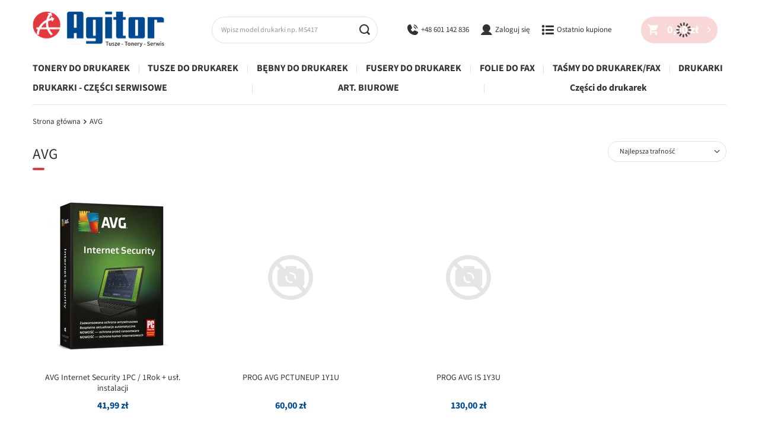

--- FILE ---
content_type: text/html; charset=utf-8
request_url: https://agitor.pl/pol_m_KOMPUTERY-WYPRZEDAZ-_AVG-252.html
body_size: 10859
content:
<!DOCTYPE html>
<html lang="pl" class="--vat --gross " ><head><link rel="preload" as="image" fetchpriority="high" media="(max-width: 420px)" href="/hpeciai/ede6bdd5dd00c5db0301e4ba08db248a/pol_is_AVG-Internet-Security-1PC-1Rok-usl-instalacji-3055jpg"><link rel="preload" as="image" fetchpriority="high" media="(min-width: 420.1px)" href="/hpeciai/ff8c8f32ed3e61d7c22735b20e362cc9/pol_il_AVG-Internet-Security-1PC-1Rok-usl-instalacji-3055jpg"><link rel="preload" as="image" fetchpriority="high" media="(max-width: 420px)" href="/pol_is-default-2.png"><link rel="preload" as="image" fetchpriority="high" media="(min-width: 420.1px)" href="/pol_il-default-2.png"><meta name="viewport" content="user-scalable=no, initial-scale = 1.0, maximum-scale = 1.0, width=device-width, viewport-fit=cover"><meta http-equiv="Content-Type" content="text/html; charset=utf-8"><meta http-equiv="X-UA-Compatible" content="IE=edge"><title>AVG AGITOR Tonery, Tusze, Drukarki, Serwis</title><meta name="keywords" content="tonery, tusze, drukarki, serwis, komputery, hp, canon, epson, lexmark, brother, kyocera, oki, poleasingowe, polisingowe"><meta name="description" content="AVG |  AGITOR Produkcja Tonerów i Tusze, Sprzedaż Drukarek, Serwis"><link rel="icon" href="/gfx/pol/favicon.ico"><meta name="theme-color" content="#004990"><meta name="msapplication-navbutton-color" content="#004990"><meta name="apple-mobile-web-app-status-bar-style" content="#004990"><link rel="preload stylesheet" as="style" href="/gfx/pol/style.css.gzip?r=1703255643"><link rel="stylesheet" type="text/css" href="/gfx/pol/search_style.css.gzip?r=1703255643"><script>var app_shop={urls:{prefix:'data="/gfx/'.replace('data="', '')+'pol/',graphql:'/graphql/v1/'},vars:{priceType:'gross',priceTypeVat:true,productDeliveryTimeAndAvailabilityWithBasket:false,geoipCountryCode:'US',fairShopLogo: { enabled: false, image: '/gfx/standards/safe_light.svg'},currency:{id:'PLN',symbol:'zł',country:'pl',format:'###,##0.00',beforeValue:false,space:true,decimalSeparator:',',groupingSeparator:' '},language:{id:'pol',symbol:'pl',name:'Polski'},},txt:{priceTypeText:' brutto',},fn:{},fnrun:{},files:[],graphql:{}};const getCookieByName=(name)=>{const value=`; ${document.cookie}`;const parts = value.split(`; ${name}=`);if(parts.length === 2) return parts.pop().split(';').shift();return false;};if(getCookieByName('freeeshipping_clicked')){document.documentElement.classList.remove('--freeShipping');}if(getCookieByName('rabateCode_clicked')){document.documentElement.classList.remove('--rabateCode');}function hideClosedBars(){const closedBarsArray=JSON.parse(localStorage.getItem('closedBars'))||[];if(closedBarsArray.length){const styleElement=document.createElement('style');styleElement.textContent=`${closedBarsArray.map((el)=>`#${el}`).join(',')}{display:none !important;}`;document.head.appendChild(styleElement);}}hideClosedBars();</script><meta name="robots" content="index,follow"><meta name="rating" content="general"><meta name="Author" content="AGITOR.PL na bazie IdoSell (www.idosell.com/shop).">
<!-- Begin LoginOptions html -->

<style>
#client_new_social .service_item[data-name="service_Apple"]:before, 
#cookie_login_social_more .service_item[data-name="service_Apple"]:before,
.oscop_contact .oscop_login__service[data-service="Apple"]:before {
    display: block;
    height: 2.6rem;
    content: url('/gfx/standards/apple.svg?r=1743165583');
}
.oscop_contact .oscop_login__service[data-service="Apple"]:before {
    height: auto;
    transform: scale(0.8);
}
#client_new_social .service_item[data-name="service_Apple"]:has(img.service_icon):before,
#cookie_login_social_more .service_item[data-name="service_Apple"]:has(img.service_icon):before,
.oscop_contact .oscop_login__service[data-service="Apple"]:has(img.service_icon):before {
    display: none;
}
</style>

<!-- End LoginOptions html -->

<!-- Open Graph -->
<meta property="og:type" content="website"><meta property="og:url" content="https://agitor.pl/pol_m_KOMPUTERY-WYPRZEDAZ-_AVG-252.html
"><meta property="og:title" content="AVG AGITOR Tonery, Tusze, Drukarki, Serwis"><meta property="og:description" content="AVG |  AGITOR Produkcja Tonerów i Tusze, Sprzedaż Drukarek, Serwis"><meta property="og:site_name" content="AGITOR.PL"><meta property="og:locale" content="pl_PL"><link rel="manifest" href="https://agitor.pl/data/include/pwa/2/manifest.json?t=3"><meta name="apple-mobile-web-app-capable" content="yes"><meta name="apple-mobile-web-app-status-bar-style" content="black"><meta name="apple-mobile-web-app-title" content="agitor.pl"><link rel="apple-touch-icon" href="/data/include/pwa/2/icon-128.png"><link rel="apple-touch-startup-image" href="/data/include/pwa/2/logo-512.png" /><meta name="msapplication-TileImage" content="/data/include/pwa/2/icon-144.png"><meta name="msapplication-TileColor" content="#2F3BA2"><meta name="msapplication-starturl" content="/"><script type="application/javascript">var _adblock = true;</script><script async src="/data/include/advertising.js"></script><script type="application/javascript">var statusPWA = {
                online: {
                    txt: "Połączono z internetem",
                    bg: "#5fa341"
                },
                offline: {
                    txt: "Brak połączenia z internetem",
                    bg: "#eb5467"
                }
            }</script><script async type="application/javascript" src="/ajax/js/pwa_online_bar.js?v=1&r=6"></script><script type="application/javascript" src="/ajax/js/webpush_subscription.js?v=1&r=4"></script><script type="application/javascript">WebPushHandler.publicKey = 'BFre5Zrus1FjmNKsDHv6gejkAh530mXMsmsw+/dMNw5AoMxtBd2vXzmI6hv1YkBInqeHaMkimL1ZkyUwOOWZsFQ=';WebPushHandler.version = '1';WebPushHandler.setPermissionValue();</script>
<!-- End Open Graph -->

<link rel="canonical" href="https://agitor.pl/pol_m_KOMPUTERY-WYPRZEDAZ-_AVG-252.html" />


<!-- Begin additional html or js -->


<!--9|2|2-->
<meta name="google-site-verification" content="ThSQOoOsTl0nRTP8zB2DcWRZPaMIUwgXKUr5gd-eo2M" />
<!--10|2|3| modified: 2024-11-26 13:07:47-->
<meta name="google-site-verification" content="9XgWpQW2mQzsLiNpJdFCexztKbZ2VYYrwRRxbJrJHzA" />

<!-- End additional html or js -->
<script>(function(w,d,s,i,dl){w._ceneo = w._ceneo || function () {
w._ceneo.e = w._ceneo.e || []; w._ceneo.e.push(arguments); };
w._ceneo.e = w._ceneo.e || [];dl=dl===undefined?"dataLayer":dl;
const f = d.getElementsByTagName(s)[0], j = d.createElement(s); j.defer = true;
j.src = "https://ssl.ceneo.pl/ct/v5/script.js?accountGuid=" + i + "&t=" +
Date.now() + (dl ? "&dl=" + dl : ""); f.parentNode.insertBefore(j, f);
})(window, document, "script", "eaa164e9-7d64-457e-86d8-8e682d2e9be3");</script>
</head><body><div id="container" class="search_page container max-width-1200"><header class=" commercial_banner"><script class="ajaxLoad">app_shop.vars.vat_registered="true";app_shop.vars.currency_format="###,##0.00";app_shop.vars.currency_before_value=false;app_shop.vars.currency_space=true;app_shop.vars.symbol="zł";app_shop.vars.id="PLN";app_shop.vars.baseurl="http://agitor.pl/";app_shop.vars.sslurl="https://agitor.pl/";app_shop.vars.curr_url="%2Fpol_m_KOMPUTERY-WYPRZEDAZ-_AVG-252.html";var currency_decimal_separator=',';var currency_grouping_separator=' ';app_shop.vars.blacklist_extension=["exe","com","swf","js","php"];app_shop.vars.blacklist_mime=["application/javascript","application/octet-stream","message/http","text/javascript","application/x-deb","application/x-javascript","application/x-shockwave-flash","application/x-msdownload"];app_shop.urls.contact="/contact-pol.html";</script><div id="viewType" style="display:none"></div><div id="logo" class="d-flex align-items-center"><a href="http://agitor.pl" target="_self"><img src="/data/gfx/mask/pol/logo_2_big.svg" alt="Agitor" width="222" height="63"></a></div><form action="https://agitor.pl/search.php" method="get" id="menu_search" class="menu_search"><a href="#showSearchForm" class="menu_search__mobile"></a><div class="menu_search__block"><div class="menu_search__item --input"><input class="menu_search__input" type="text" name="text" autocomplete="off" placeholder="Wpisz model drukarki np. MS417"><button class="menu_search__submit" type="submit"></button></div><div class="menu_search__item --results search_result"></div></div></form><div id="menu_settings" class="align-items-center justify-content-center justify-content-lg-end"><div id="menu_additional"><a class="contact_phone" href="tel:+48601142836">+48 601 142 836</a><a class="account_link" href="https://agitor.pl/login.php">Zaloguj się</a><div class="shopping_list_top d-none" data-empty="true"><a href="https://agitor.pl/pl/shoppinglist/" class="wishlist_link slt_link --empty">Listy zakupowe</a><div class="slt_lists"><ul class="slt_lists__nav"><li class="slt_lists__nav_item" data-list_skeleton="true" data-list_id="true" data-shared="true"><a class="slt_lists__nav_link" data-list_href="true"><span class="slt_lists__nav_name" data-list_name="true"></span><span class="slt_lists__count" data-list_count="true">0</span></a></li><li class="slt_lists__nav_item --empty"><a class="slt_lists__nav_link --empty" href="https://agitor.pl/pl/shoppinglist/"><span class="slt_lists__nav_name" data-list_name="true">Lista zakupowa</span><span class="slt_lists__count" data-list_count="true">0</span></a></li></ul></div></div><div class="products_bought_top"><a class="products_bought_link" href="https://agitor.pl/products-bought.php"><i class="icon-login_cart"></i>
                        Ostatnio kupione
                    </a></div></div></div><div class="shopping_list_top_mobile d-none" data-empty="true"><a href="https://agitor.pl/pl/shoppinglist/" class="sltm_link --empty"></a></div><div class="products_bought_top_mobile d-md-none"><a class="products_bought_link" href="https://agitor.pl/products-bought.php"><i class="icon-login_cart"></i></a></div><div id="menu_basket" class="topBasket --skeleton"><a class="topBasket__sub" href="/basketedit.php"><span class="badge badge-info"></span><strong class="topBasket__price">0,00 zł</strong></a><div class="topBasket__details --products" style="display: none;"><div class="topBasket__block --labels"><label class="topBasket__item --name">Produkt</label><label class="topBasket__item --sum">Ilość</label><label class="topBasket__item --prices">Cena</label></div><div class="topBasket__block --products"></div></div><div class="topBasket__details --shipping" style="display: none;"><span class="topBasket__name">Koszt dostawy od</span><span id="shipppingCost"></span></div><script>
						app_shop.vars.cache_html = true;
					</script></div><nav id="menu_categories" class="wide"><button type="button" class="navbar-toggler"><i class="icon-reorder"></i></button><div class="navbar-collapse" id="menu_navbar"><ul class="navbar-nav mx-md-n2"><li class="nav-item"><a  href="/pol_m_TONERY-DO-DRUKAREK-202.html" target="_self" title="TONERY DO DRUKAREK" class="nav-link" >TONERY DO DRUKAREK</a><ul class="navbar-subnav"><li class="nav-item empty"><a  href="/pol_m_TONERY-DO-DRUKAREK_XEROX-203.html" target="_self" title="XEROX" class="nav-link" >XEROX</a></li><li class="nav-item empty"><a  href="/pol_m_TONERY-DO-DRUKAREK_OKI-204.html" target="_self" title="OKI" class="nav-link" >OKI</a></li><li class="nav-item empty"><a  href="/pol_m_TONERY-DO-DRUKAREK_KONICA-MINOLTA-207.html" target="_self" title="KONICA-MINOLTA" class="nav-link" >KONICA-MINOLTA</a></li><li class="nav-item empty"><a  href="/pol_m_TONERY-DO-DRUKAREK_LEXMARK-208.html" target="_self" title="LEXMARK" class="nav-link" >LEXMARK</a></li><li class="nav-item empty"><a  href="/pol_m_TONERY-DO-DRUKAREK_GESTETNER-209.html" target="_self" title="GESTETNER" class="nav-link" >GESTETNER</a></li><li class="nav-item empty"><a  href="/pol_m_TONERY-DO-DRUKAREK_RICOH-212.html" target="_self" title="RICOH" class="nav-link" >RICOH</a></li><li class="nav-item empty"><a  href="/pol_m_TONERY-DO-DRUKAREK_LANIER-213.html" target="_self" title="LANIER" class="nav-link" >LANIER</a></li><li class="nav-item empty"><a  href="/pol_m_TONERY-DO-DRUKAREK_NASHUATEC-214.html" target="_self" title="NASHUATEC" class="nav-link" >NASHUATEC</a></li><li class="nav-item empty"><a  href="/pol_m_TONERY-DO-DRUKAREK_SAMSUNG-215.html" target="_self" title="SAMSUNG" class="nav-link" >SAMSUNG</a></li><li class="nav-item empty"><a  href="/pol_m_TONERY-DO-DRUKAREK_HP-216.html" target="_self" title="HP" class="nav-link" >HP</a></li><li class="nav-item empty"><a  href="/pol_m_TONERY-DO-DRUKAREK_DELL-217.html" target="_self" title="DELL" class="nav-link" >DELL</a></li><li class="nav-item empty"><a  href="/pol_m_TONERY-DO-DRUKAREK_TOSHIBA-219.html" target="_self" title="TOSHIBA" class="nav-link" >TOSHIBA</a></li><li class="nav-item empty"><a  href="/pol_m_TONERY-DO-DRUKAREK_KYOCERA-220.html" target="_self" title="KYOCERA" class="nav-link" >KYOCERA</a></li><li class="nav-item empty"><a  href="/pol_m_TONERY-DO-DRUKAREK_TRIUMPH-ADLER-222.html" target="_self" title="TRIUMPH ADLER" class="nav-link" >TRIUMPH ADLER</a></li><li class="nav-item empty"><a  href="/pol_m_TONERY-DO-DRUKAREK_UTAX-223.html" target="_self" title="UTAX" class="nav-link" >UTAX</a></li><li class="nav-item empty"><a  href="/pol_m_TONERY-DO-DRUKAREK_SHARP-227.html" target="_self" title="SHARP" class="nav-link" >SHARP</a></li><li class="nav-item empty"><a  href="/pol_m_TONERY-DO-DRUKAREK_OLIVETTI-235.html" target="_self" title="OLIVETTI" class="nav-link" >OLIVETTI</a></li><li class="nav-item empty"><a  href="/pol_m_TONERY-DO-DRUKAREK_EPSON-237.html" target="_self" title="EPSON" class="nav-link" >EPSON</a></li><li class="nav-item empty"><a  href="/pol_m_TONERY-DO-DRUKAREK_CANON-238.html" target="_self" title="CANON" class="nav-link" >CANON</a></li><li class="nav-item empty"><a  href="/pol_m_TONERY-DO-DRUKAREK_PANASONIC-240.html" target="_self" title="PANASONIC" class="nav-link" >PANASONIC</a></li><li class="nav-item empty"><a  href="/pol_m_TONERY-DO-DRUKAREK_BROTHER-248.html" target="_self" title="BROTHER" class="nav-link" >BROTHER</a></li></ul></li><li class="separator d-none d-md-block"><li class="nav-item"><a  href="/pol_m_TUSZE-DO-DRUKAREK-205.html" target="_self" title="TUSZE DO DRUKAREK" class="nav-link" >TUSZE DO DRUKAREK</a><ul class="navbar-subnav"><li class="nav-item empty"><a  href="/pol_m_TUSZE-DO-DRUKAREK_LEXMARK-206.html" target="_self" title="LEXMARK" class="nav-link" >LEXMARK</a></li><li class="nav-item empty"><a  href="/pol_m_TUSZE-DO-DRUKAREK_HP-218.html" target="_self" title="HP" class="nav-link" >HP</a></li><li class="nav-item empty"><a  href="/pol_m_TUSZE-DO-DRUKAREK_CANON-226.html" target="_self" title="CANON" class="nav-link" >CANON</a></li><li class="nav-item empty"><a  href="/pol_m_TUSZE-DO-DRUKAREK_BROTHER-236.html" target="_self" title="BROTHER" class="nav-link" >BROTHER</a></li><li class="nav-item empty"><a  href="/pol_m_TUSZE-DO-DRUKAREK_EPSON-247.html" target="_self" title="EPSON" class="nav-link" >EPSON</a></li></ul></li><li class="separator d-none d-md-block"><li class="nav-item"><a  href="/pol_m_BEBNY-DO-DRUKAREK-210.html" target="_self" title="BĘBNY DO DRUKAREK" class="nav-link" >BĘBNY DO DRUKAREK</a><ul class="navbar-subnav"><li class="nav-item empty"><a  href="/pol_m_BEBNY-DO-DRUKAREK_XEROX-211.html" target="_self" title="XEROX" class="nav-link" >XEROX</a></li><li class="nav-item empty"><a  href="/pol_m_BEBNY-DO-DRUKAREK_RICOH-221.html" target="_self" title="RICOH" class="nav-link" >RICOH</a></li><li class="nav-item empty"><a  href="/pol_m_BEBNY-DO-DRUKAREK_OKI-224.html" target="_self" title="OKI" class="nav-link" >OKI</a></li><li class="nav-item empty"><a  href="/pol_m_BEBNY-DO-DRUKAREK_LEXMARK-225.html" target="_self" title="LEXMARK" class="nav-link" >LEXMARK</a></li><li class="nav-item empty"><a  href="/pol_m_BEBNY-DO-DRUKAREK_KONICA-MINOLTA-228.html" target="_self" title="KONICA MINOLTA" class="nav-link" >KONICA MINOLTA</a></li><li class="nav-item empty"><a  href="/pol_m_BEBNY-DO-DRUKAREK_HP-229.html" target="_self" title="HP" class="nav-link" >HP</a></li><li class="nav-item empty"><a  href="/pol_m_BEBNY-DO-DRUKAREK_DELL-230.html" target="_self" title="DELL" class="nav-link" >DELL</a></li><li class="nav-item empty"><a  href="/pol_m_BEBNY-DO-DRUKAREK_SAMSUNG-231.html" target="_self" title="SAMSUNG" class="nav-link" >SAMSUNG</a></li><li class="nav-item empty"><a  href="/pol_m_BEBNY-DO-DRUKAREK_BROTHER-232.html" target="_self" title="BROTHER" class="nav-link" >BROTHER</a></li><li class="nav-item empty"><a  href="/pol_m_BEBNY-DO-DRUKAREK_PANASONIC-233.html" target="_self" title="PANASONIC" class="nav-link" >PANASONIC</a></li><li class="nav-item empty"><a  href="/pol_m_BEBNY-DO-DRUKAREK_EPSON-234.html" target="_self" title="EPSON" class="nav-link" >EPSON</a></li><li class="nav-item empty"><a  href="/pol_m_BEBNY-DO-DRUKAREK_KYOCERA-239.html" target="_self" title="KYOCERA" class="nav-link" >KYOCERA</a></li></ul></li><li class="separator d-none d-md-block"><li class="nav-item"><a  href="/pol_m_FUSERY-DO-DRUKAREK-241.html" target="_self" title="FUSERY DO DRUKAREK" class="nav-link" >FUSERY DO DRUKAREK</a><ul class="navbar-subnav"><li class="nav-item empty"><a  href="/pol_m_FUSERY-DO-DRUKAREK_HP-242.html" target="_self" title="HP" class="nav-link" >HP</a></li><li class="nav-item empty"><a  href="/pol_m_FUSERY-DO-DRUKAREK_LEXMARK-491.html" target="_self" title="LEXMARK" class="nav-link" >LEXMARK</a></li></ul></li><li class="separator d-none d-md-block"><li class="nav-item"><a  href="/pol_m_FOLIE-DO-FAX-243.html" target="_self" title="FOLIE DO FAX" class="nav-link" >FOLIE DO FAX</a></li><li class="separator d-none d-md-block"><li class="nav-item"><a  href="/pol_m_TASMY-DO-DRUKAREK-FAX-244.html" target="_self" title="TAŚMY DO DRUKAREK/FAX" class="nav-link" >TAŚMY DO DRUKAREK/FAX</a><ul class="navbar-subnav"><li class="nav-item empty"><a  href="/pol_m_TASMY-DO-DRUKAREK-FAX_PANASONIC-245.html" target="_self" title="PANASONIC" class="nav-link" >PANASONIC</a></li><li class="nav-item empty"><a  href="/pol_m_TASMY-DO-DRUKAREK-FAX_EPSON-246.html" target="_self" title="EPSON" class="nav-link" >EPSON</a></li><li class="nav-item empty"><a  href="/pol_m_TASMY-DO-DRUKAREK-FAX_OKI-265.html" target="_self" title="OKI" class="nav-link" >OKI</a></li></ul></li><li class="separator d-none d-md-block"><li class="nav-item"><a  href="/pol_m_DRUKARKI-256.html" target="_self" title="DRUKARKI" class="nav-link" >DRUKARKI</a><ul class="navbar-subnav"><li class="nav-item"><a  href="/pol_m_DRUKARKI_URZADZENIA-WIELOFUNKCYJNE-257.html" target="_self" title="URZĄDZENIA WIELOFUNKCYJNE" class="nav-link" >URZĄDZENIA WIELOFUNKCYJNE</a><ul class="navbar-subsubnav"><li class="nav-item"><a  href="/pol_m_DRUKARKI_URZADZENIA-WIELOFUNKCYJNE_LASEROWE-MONO-258.html" target="_self" title="LASEROWE -  MONO" class="nav-link" >LASEROWE -  MONO</a></li><li class="nav-item"><a  href="/pol_m_DRUKARKI_URZADZENIA-WIELOFUNKCYJNE_LASEROWE-KOLOR-261.html" target="_self" title="LASEROWE - KOLOR" class="nav-link" >LASEROWE - KOLOR</a></li></ul></li><li class="nav-item"><a  href="/pol_m_DRUKARKI_DRUKARKI-259.html" target="_self" title="DRUKARKI" class="nav-link" >DRUKARKI</a><ul class="navbar-subsubnav"><li class="nav-item"><a  href="/pol_m_DRUKARKI_DRUKARKI_LASEROWE-MONO-260.html" target="_self" title="LASEROWE -  MONO" class="nav-link" >LASEROWE -  MONO</a></li><li class="nav-item"><a  href="/pol_m_DRUKARKI_DRUKARKI_LASEROWE-KOLOR-262.html" target="_self" title="LASEROWE - KOLOR" class="nav-link" >LASEROWE - KOLOR</a></li></ul></li></ul></li><li class="separator d-none d-md-block"><li class="nav-item"><a  href="/pol_m_DRUKARKI-CZESCI-SERWISOWE-464.html" target="_self" title="DRUKARKI - CZĘŚCI SERWISOWE" class="nav-link" >DRUKARKI - CZĘŚCI SERWISOWE</a><ul class="navbar-subnav"><li class="nav-item empty"><a  href="/pol_m_DRUKARKI-CZESCI-SERWISOWE_HP-465.html" target="_self" title="HP" class="nav-link" >HP</a></li></ul></li><li class="separator d-none d-md-block"><li class="nav-item"><a  href="/pol_m_ART-BIUROWE-268.html" target="_self" title="ART. BIUROWE" class="nav-link" >ART. BIUROWE</a></li><li class="separator d-none d-md-block"><li class="nav-item"><a  href="/pol_m_Czesci-do-drukarek-452.html" target="_self" title="Części do drukarek" class="nav-link" >Części do drukarek</a><ul class="navbar-subnav"><li class="nav-item empty"><a  href="/pol_m_Czesci-do-drukarek_HP-453.html" target="_self" title="HP" class="nav-link" >HP</a></li></ul></li><li class="separator d-none d-md-block"></ul></div></nav><div id="breadcrumbs" class="breadcrumbs"><div class="back_button"><button id="back_button"><i class="icon-angle-left"></i> Wstecz</button></div><div class="list_wrapper"><ol><li class="bc-main"><span><a href="/">Strona główna</a></span></li><li class="bc-item-1 bc-active"><span>AVG</span></li></ol></div></div><div class="order_process_security show_tip" title="Stosujemy system IdoSell dający klientom kontrolę nad zamówieniem i procesem realizacji zamówienia. Dbamy też o Twoje prawa."><h5 class="order_process_security__label">
					Bezpieczne zakupy
				</h5><div class="order_process_security__img"><img src="/gfx/standards/safe_light.svg?r=1703255596" alt="Idosell security badge"></div></div></header><div id="layout" class="row clearfix"><aside class="col-3"><section class="shopping_list_menu"><div class="shopping_list_menu__block --lists slm_lists" data-empty="true"><span class="slm_lists__label">Listy zakupowe</span><ul class="slm_lists__nav"><li class="slm_lists__nav_item" data-list_skeleton="true" data-list_id="true" data-shared="true"><a class="slm_lists__nav_link" data-list_href="true"><span class="slm_lists__nav_name" data-list_name="true"></span><span class="slm_lists__count" data-list_count="true">0</span></a></li><li class="slm_lists__nav_header"><span class="slm_lists__label">Listy zakupowe</span></li><li class="slm_lists__nav_item --empty"><a class="slm_lists__nav_link --empty" href="https://agitor.pl/pl/shoppinglist/"><span class="slm_lists__nav_name" data-list_name="true">Lista zakupowa</span><span class="slm_lists__count" data-list_count="true">0</span></a></li></ul><a href="#manage" class="slm_lists__manage d-none align-items-center d-md-flex">Zarządzaj listami</a></div><div class="shopping_list_menu__block --bought slm_bought"><a class="slm_bought__link d-flex" href="https://agitor.pl/products-bought.php">
				Lista dotychczas zamówionych produktów
			</a></div><div class="shopping_list_menu__block --info slm_info"><strong class="slm_info__label d-block mb-3">Jak działa lista zakupowa?</strong><ul class="slm_info__list"><li class="slm_info__list_item d-flex mb-3">
					Po zalogowaniu możesz umieścić i przechowywać na liście zakupowej dowolną liczbę produktów nieskończenie długo.
				</li><li class="slm_info__list_item d-flex mb-3">
					Dodanie produktu do listy zakupowej nie oznacza automatycznie jego rezerwacji.
				</li><li class="slm_info__list_item d-flex mb-3">
					Dla niezalogowanych klientów lista zakupowa przechowywana jest do momentu wygaśnięcia sesji (około 24h).
				</li></ul></div></section><div id="mobileCategories" class="mobileCategories"><div class="mobileCategories__item --menu"><a class="mobileCategories__link --active" href="#" data-ids="#menu_search,.shopping_list_menu,#menu_search,#menu_navbar,#menu_navbar3, #menu_blog">
                            Menu
                        </a></div><div class="mobileCategories__item --account"><a class="mobileCategories__link" href="#" data-ids="#menu_contact,#login_menu_block">
                            Konto
                        </a></div></div><div class="setMobileGrid" data-item="#menu_navbar"></div><div class="setMobileGrid" data-item="#menu_navbar3" data-ismenu1="true"></div><div class="setMobileGrid" data-item="#menu_blog"></div><div class="login_menu_block d-lg-none" id="login_menu_block"><a class="sign_in_link" href="/login.php" title=""><i class="icon-user"></i><span>Zaloguj się</span></a><a class="registration_link" href="/client-new.php?register" title=""><i class="icon-lock"></i><span>Zarejestruj się</span></a><a class="order_status_link" href="/order-open.php" title=""><i class="icon-globe"></i><span>Sprawdź status zamówienia</span></a></div><div class="setMobileGrid" data-item="#menu_contact"></div><div class="setMobileGrid" data-item="#menu_settings"></div><div class="setMobileGrid" data-item="#Filters"></div></aside><div id="content" class="col-12"><section class="search_name"><h1 class="search_name__label headline"><span class="headline__name">AVG</span></h1><span class="search_name__total">( ilość produktów: <span class="search_name__total_value">3</span> )</span></section><div id="paging_setting_top" class="s_paging"><form class="s_paging__item --sort" action="/settings.php"><select class="s_paging__select --order --small-md" id="select_top_sort" name="sort_order"><option value="relevance-d" class="option_relevance-d">Najlepsza trafność</option><option value="name-a" class="option_name-a">Sortuj po nazwie rosnąco</option><option value="name-d" class="option_name-d">Sortuj po nazwie malejąco</option><option value="price-a" class="option_price-a">Sortuj po cenie rosnąco</option><option value="price-d" class="option_price-d">Sortuj po cenie malejąco</option><option value="date-a" class="option_date-a">Sortuj po dacie rosnąco</option><option value="date-d" class="option_date-d">Sortuj po dacie malejąco</option></select></form></div><div id="menu_compare_product" class="compare pt-2 mb-2 pt-sm-3 pb-sm-3 mb-sm-3" style="display: none;"><div class="compare__label d-none d-sm-block">Dodane do porównania</div><div class="compare__sub"></div><div class="compare__buttons"><a class="compare__button btn --solid --secondary" href="https://agitor.pl/product-compare.php" title="Porównaj wszystkie produkty" target="_blank"><span>Porównaj produkty </span><span class="d-sm-none">(0)</span></a><a class="compare__button --remove btn d-none d-sm-block" href="https://agitor.pl/settings.php?comparers=remove&amp;product=###" title="Usuń wszystkie produkty">
                        Usuń produkty
                    </a></div><script>
                        var cache_html = true;
                    </script></div><section id="search" class="search products d-flex flex-wrap mb-2 mb-sm-3"><div class="product col-6 col-sm-4 col-md-3 pt-3 pb-md-3 mb-3 mb-sm-0" data-product_id="3055" data-product_page="0" data-product_first="true"><a class="product__icon d-flex justify-content-center align-items-center" data-product-id="3055" href="https://agitor.pl/product-pol-3055-AVG-Internet-Security-1PC-1Rok-usl-instalacji.html" title="AVG Internet Security 1PC / 1Rok + usł. instalacji"><picture><source media="(max-width: 420px)" srcset="/hpeciai/ede6bdd5dd00c5db0301e4ba08db248a/pol_is_AVG-Internet-Security-1PC-1Rok-usl-instalacji-3055jpg"></source><img alt="AVG Internet Security 1PC / 1Rok + usł. instalacji" src="/hpeciai/ff8c8f32ed3e61d7c22735b20e362cc9/pol_il_AVG-Internet-Security-1PC-1Rok-usl-instalacji-3055jpg"></picture></a><h3><a class="product__name" href="https://agitor.pl/product-pol-3055-AVG-Internet-Security-1PC-1Rok-usl-instalacji.html" title="AVG Internet Security 1PC / 1Rok + usł. instalacji">AVG Internet Security 1PC / 1Rok + usł. instalacji</a></h3><div class="product__prices --omnibus-new"><strong class="price">41,99 zł<span class="price_vat"> brutto</span><span class="price_sellby"><span class="price_sellby__sep">/</span><span class="price_sellby__sellby" data-sellby="1">1</span><span class="price_sellby__unit">szt.</span></span></strong></div><div class="product__compare --has-child"><a class="product__compare_item --add btn" rel="nofollow" href="https://agitor.pl/settings.php?comparers=add&amp;product=3055" title="Kliknij, aby dodać produkt do porównania">+ Dodaj do porównania</a></div></div><div class="product col-6 col-sm-4 col-md-3 pt-3 pb-md-3 mb-3 mb-sm-0" data-product_id="2945" data-product_page="0"><a class="product__icon d-flex justify-content-center align-items-center" data-product-id="2945" href="https://agitor.pl/product-pol-2945-PROG-AVG-PCTUNEUP-1Y1U.html" title="PROG AVG PCTUNEUP 1Y1U"><picture><source media="(max-width: 420px)" srcset="/pol_is-default-2.png"></source><img alt="PROG AVG PCTUNEUP 1Y1U" src="/pol_il-default-2.png"></picture></a><h3><a class="product__name" href="https://agitor.pl/product-pol-2945-PROG-AVG-PCTUNEUP-1Y1U.html" title="PROG AVG PCTUNEUP 1Y1U">PROG AVG PCTUNEUP 1Y1U</a></h3><div class="product__prices --omnibus-new"><strong class="price">60,00 zł<span class="price_vat"> brutto</span><span class="price_sellby"><span class="price_sellby__sep">/</span><span class="price_sellby__sellby" data-sellby="1">1</span><span class="price_sellby__unit">szt.</span></span></strong></div><div class="product__compare --has-child"><a class="product__compare_item --add btn" rel="nofollow" href="https://agitor.pl/settings.php?comparers=add&amp;product=2945" title="Kliknij, aby dodać produkt do porównania">+ Dodaj do porównania</a></div></div><div class="product col-6 col-sm-4 col-md-3 pt-3 pb-md-3 mb-3 mb-sm-0" data-product_id="2944" data-product_page="0"><a class="product__icon d-flex justify-content-center align-items-center" data-product-id="2944" href="https://agitor.pl/product-pol-2944-PROG-AVG-IS-1Y3U.html" title="PROG AVG IS 1Y3U"><picture><source media="(max-width: 420px)" srcset="/pol_is-default-2.png"></source><img alt="PROG AVG IS 1Y3U" src="/pol_il-default-2.png" loading="lazy"></picture></a><h3><a class="product__name" href="https://agitor.pl/product-pol-2944-PROG-AVG-IS-1Y3U.html" title="PROG AVG IS 1Y3U">PROG AVG IS 1Y3U</a></h3><div class="product__prices --omnibus-new"><strong class="price">130,00 zł<span class="price_vat"> brutto</span><span class="price_sellby"><span class="price_sellby__sep">/</span><span class="price_sellby__sellby" data-sellby="1">1</span><span class="price_sellby__unit">szt.</span></span></strong></div><div class="product__compare --has-child"><a class="product__compare_item --add btn" rel="nofollow" href="https://agitor.pl/settings.php?comparers=add&amp;product=2944" title="Kliknij, aby dodać produkt do porównania">+ Dodaj do porównania</a></div></div></section><div id="paging_setting_bottom" class="s_paging"><form class="s_paging__item --sort d-none" action="/settings.php"><select class="s_paging__select --order --small-md" id="select_bottom_sort" name="sort_order"><option value="name-a" class="option_name-a">Sortuj po nazwie rosnąco</option><option value="name-d" class="option_name-d">Sortuj po nazwie malejąco</option><option value="price-a" class="option_price-a">Sortuj po cenie rosnąco</option><option value="price-d" class="option_price-d">Sortuj po cenie malejąco</option><option value="date-a" class="option_date-a">Sortuj po dacie rosnąco</option><option value="date-d" class="option_date-d">Sortuj po dacie malejąco</option></select></form></div><script>
               var  _additional_ajax = true;
            </script></div></div></div><footer class="max-width-1200"><div id="footer_links" class="row container four_elements"><ul id="menu_orders" class="footer_links col-md-4 col-sm-6 col-12 orders_bg --open"><li><a id="menu_orders_header" class=" footer_links_label" href="https://agitor.pl/client-orders.php" title="">
					Zamówienia
				</a><ul class="footer_links_sub"><li id="order_status" class="menu_orders_item"><i class="icon-battery"></i><a href="https://agitor.pl/order-open.php">
							Status zamówienia
						</a></li><li id="order_status2" class="menu_orders_item"><i class="icon-truck"></i><a href="https://agitor.pl/order-open.php">
							Śledzenie przesyłki
						</a></li><li id="order_rma" class="menu_orders_item"><i class="icon-sad-face"></i><a href="https://agitor.pl/rma-open.php">
							Chcę zareklamować produkt
						</a></li><li id="order_returns" class="menu_orders_item"><i class="icon-refresh-dollar"></i><a href="https://agitor.pl/returns-open.php">
							Chcę zwrócić produkt
						</a></li><li id="order_exchange" class="menu_orders_item"><i class="icon-return-box"></i><a href="/client-orders.php?display=returns&amp;exchange=true">
							Chcę wymienić towar
						</a></li><li id="order_contact" class="menu_orders_item"><i class="icon-phone"></i><a href="/contact-pol.html">
								Kontakt
							</a></li></ul></li></ul><ul id="menu_account" class="footer_links col-md-4 col-sm-6 col-12"><li><a id="menu_account_header" class=" footer_links_label" href="https://agitor.pl/login.php" title="">
					Konto
				</a><ul class="footer_links_sub"><li id="account_register_retail" class="menu_orders_item"><i class="icon-register-card"></i><a href="https://agitor.pl/client-new.php?register">
										Zarejestruj się
									</a></li><li id="account_basket" class="menu_orders_item"><i class="icon-basket"></i><a href="https://agitor.pl/basketedit.php">
							Koszyk
						</a></li><li id="account_observed" class="menu_orders_item"><i class="icon-star-empty"></i><a href="https://agitor.pl/pl/shoppinglist/">
							Listy zakupowe
						</a></li><li id="account_boughts" class="menu_orders_item"><i class="icon-menu-lines"></i><a href="https://agitor.pl/products-bought.php">
							Lista zakupionych produktów
						</a></li><li id="account_history" class="menu_orders_item"><i class="icon-clock"></i><a href="https://agitor.pl/client-orders.php">
							Historia transakcji
						</a></li><li id="account_rebates" class="menu_orders_item"><i class="icon-scissors-cut"></i><a href="https://agitor.pl/client-rebate.php">
							Moje rabaty
						</a></li><li id="account_newsletter" class="menu_orders_item"><i class="icon-envelope-empty"></i><a href="https://agitor.pl/newsletter.php">
							Newsletter
						</a></li></ul></li></ul><ul id="menu_regulations" class="footer_links col-md-4 col-sm-6 col-12"><li><span class="footer_links_label">Regulaminy</span><ul class="footer_links_sub"><li><a href="/Informacje-o-sklepie-cterms-pol-19.html">
									Informacje o sklepie
								</a></li><li><a href="/pol-delivery.html">
									Wysyłka
								</a></li><li><a href="/pol-payments.html">
									Sposoby płatności i prowizje
								</a></li><li><a href="/pol-terms.html">
									Regulamin
								</a></li><li><a href="/pol-privacy-and-cookie-notice.html">
									Polityka prywatności
								</a></li><li><a href="/pol-returns-and_replacements.html">
									Odstąpienie od umowy
								</a></li><li><button id="manageCookies" class="manage_cookies" type="button">Zarządzaj plikami cookie</button></li></ul></li></ul></div><div class="footer_settings container d-md-flex justify-content-md-between align-items-md-center mb-md-4"><div id="price_info" class="footer_settings__price_info price_info mb-4 d-md-flex align-items-md-center mb-md-0"><div class="price_info__wrapper"><span class="price_info__text --type">
										W sklepie prezentujemy ceny brutto (z VAT).
									</span></div></div><div class="footer_settings__idosell idosell mb-4 d-md-flex align-items-md-center mb-md-0 " id="idosell_logo"><a class="idosell__logo --link" target="_blank" href="https://www.idosell.com/pl/?utm_source=clientShopSite&amp;utm_medium=Label&amp;utm_campaign=PoweredByBadgeLink" title="Sklep internetowy IdoSell"><img class="idosell__img mx-auto d-block b-lazy" src="/gfx/standards/loader.gif?r=1703255596" data-src="/ajax/poweredby_IdoSell_Shop_white.svg?v=1" alt="Sklep internetowy IdoSell"></a></div></div><div id="menu_contact" class="container d-md-flex align-items-md-center justify-content-md-between"><section id="menu_banners2"><div class="menu_button_wrapper"><div class="social_media">
    <a href="/" class="social_media__item --facebook" title="Facebook"></a>
    <a href="/" class="social_media__item --instagram" title="Instagram"></a>
</div></div></section><ul><li class="contact_type_header"><a href="https://agitor.pl/contact-pol.html" title="">
					Kontakt
				</a></li><li class="contact_type_phone"><a href="tel:+48601142836">+48 601 142 836</a></li><li class="contact_type_mail"><a href="mailto:agitor@agitor.pl">agitor@agitor.pl</a></li><li class="contact_type_adress"><span class="shopshortname">AGITOR.PL<span>, </span></span><span class="adress_street">ul. Aleja Pierwsza 2/6<span>, </span></span><span class="adress_zipcode">62-200<span class="n55931_city"> Osiniec</span></span></li></ul></div><script>
		const instalmentData = {
			
			currency: 'zł',
			
			
					basketCost: 0,
				
					basketCostNet: 0,
				
			
			basketCount: parseInt(0, 10),
			
			
					price: 0,
					priceNet: 0,
				
		}
	</script><script type="application/ld+json">
		{
		"@context": "http://schema.org",
		"@type": "Organization",
		"url": "https://agitor.pl/",
		"logo": "https://agitor.pl/data/gfx/mask/pol/logo_2_big.svg"
		}
		</script><script type="application/ld+json">
		{
			"@context": "http://schema.org",
			"@type": "BreadcrumbList",
			"itemListElement": [
			{
			"@type": "ListItem",
			"position": 1,
			"item": "https://agitor.pl/pol_m_KOMPUTERY-WYPRZEDAZ-_AVG-252.html",
			"name": "AVG"
			}
		]
		}
	</script><script type="application/ld+json">
		{
		"@context": "http://schema.org",
		"@type": "WebSite",
		
		"url": "https://agitor.pl/",
		"potentialAction": {
		"@type": "SearchAction",
		"target": "https://agitor.pl/search.php?text={search_term_string}",
		"query-input": "required name=search_term_string"
		}
		}
	</script><script>
                app_shop.vars.request_uri = "%2Fpol_m_KOMPUTERY-WYPRZEDAZ-_AVG-252.html"
                app_shop.vars.additional_ajax = '/search.php'
            </script></footer><script src="/gfx/pol/shop.js.gzip?r=1703255643"></script><script src="/gfx/pol/search_shop.js.gzip?r=1703255643"></script><script src="/gfx/pol/envelope.js.gzip?r=1703255642"></script><script src="/gfx/pol/menu_search_hotspot1_bis.js.gzip?r=1703255642"></script><script src="/gfx/pol/menu_suggested_shop_for_language.js.gzip?r=1703255642"></script><script src="/gfx/pol/menu_compare.js.gzip?r=1703255642"></script><script src="/gfx/pol/search_filters.js.gzip?r=1703255642"></script><script src="/gfx/pol/search.js.gzip?r=1703255642"></script><script src="/gfx/pol/search_promo_products.js.gzip?r=1703255642"></script><script>
            window.Core = {};
            window.Core.basketChanged = function(newContent) {};</script><script>var inpostPayProperties={"isBinded":null}</script>
<!-- Begin additional html or js -->


<!--SYSTEM - COOKIES CONSENT|2|-->
<script src="/ajax/getCookieConsent.php" id="cookies_script_handler"></script><script> function prepareCookiesConfiguration() {
  const execCookie = () => {
    if (typeof newIaiCookie !== "undefined") {
      newIaiCookie?.init?.(true);
    }
  };

  if (document.querySelector("#cookies_script_handler")) {
    execCookie();
    return;
  }
  
  const scriptURL = "/ajax/getCookieConsent.php";
  if (!scriptURL) return;
  
  const scriptElement = document.createElement("script");
  scriptElement.setAttribute("id", "cookies_script_handler");
  scriptElement.onload = () => {
    execCookie();
  };
  scriptElement.src = scriptURL;
  
  document.head.appendChild(scriptElement);
}
 </script><script id="iaiscript_1" data-requirements="eyJtYXJrZXRpbmciOlsibWV0YWZhY2Vib29rIl19">
window.iaiscript_1 = `<!-- Facebook Pixel Code -->
            <${'script'} >
            !function(f,b,e,v,n,t,s){if(f.fbq)return;n=f.fbq=function(){n.callMethod?
            n.callMethod.apply(n,arguments):n.queue.push(arguments)};if(!f._fbq)f._fbq=n;
            n.push=n;n.loaded=!0;n.version='2.0';n.agent='plidosell';n.queue=[];t=b.createElement(e);t.async=!0;
            t.src=v;s=b.getElementsByTagName(e)[0];s.parentNode.insertBefore(t,s)}(window,
            document,'script','//connect.facebook.net/en_US/fbevents.js');
            // Insert Your Facebook Pixel ID below. 
            fbq('init', '823184009745864');
            fbq('track', 'PageView');
            </${'script'}>
            <!-- Insert Your Facebook Pixel ID below. --> 
            <noscript><img height='1' width='1' style='display:none'
            src='https://www.facebook.com/tr?id=823184009745864&amp;ev=PageView&amp;noscript=1'
            /></noscript>
            <${'script'} ></${'script'}>
            <!-- End Facebook Pixel Code -->`;
</script>

<!-- End additional html or js -->
<script id="iaiscript_2" data-requirements="eyJhbmFseXRpY3MiOlsiZ29vZ2xlYW5hbHl0aWNzIl19">
window.iaiscript_2 = ``;
</script><style>.grecaptcha-badge{position:static!important;transform:translateX(186px);transition:transform 0.3s!important;}.grecaptcha-badge:hover{transform:translateX(0);}</style><script>async function prepareRecaptcha(){var captchableElems=[];captchableElems.push(...document.getElementsByName("mailing_email"));captchableElems.push(...document.getElementsByName("client_login"));captchableElems.push(...document.getElementsByName("from"));if(!captchableElems.length)return;window.iaiRecaptchaToken=window.iaiRecaptchaToken||await getRecaptchaToken("contact");captchableElems.forEach((el)=>{if(el.dataset.recaptchaApplied)return;el.dataset.recaptchaApplied=true;const recaptchaTokenElement=document.createElement("input");recaptchaTokenElement.name="iai-recaptcha-token";recaptchaTokenElement.value=window.iaiRecaptchaToken;recaptchaTokenElement.type="hidden";if(el.name==="opinionId"){el.after(recaptchaTokenElement);return;}
el.closest("form")?.append(recaptchaTokenElement);});}
document.addEventListener("focus",(e)=>{const{target}=e;if(!target.closest)return;if(!target.closest("input[name=mailing_email],input[name=client_login], input[name=client_password], input[name=client_firstname], input[name=client_lastname], input[name=client_email], input[name=terms_agree],input[name=from]"))return;prepareRecaptcha();},true);let recaptchaApplied=false;document.querySelectorAll(".rate_opinion").forEach((el)=>{el.addEventListener("mouseover",()=>{if(!recaptchaApplied){prepareRecaptcha();recaptchaApplied=true;}});});function getRecaptchaToken(event){if(window.iaiRecaptchaToken)return window.iaiRecaptchaToken;if(window.iaiRecaptchaTokenPromise)return window.iaiRecaptchaTokenPromise;const captchaScript=document.createElement('script');captchaScript.src="https://www.google.com/recaptcha/api.js?render=explicit";document.head.appendChild(captchaScript);window.iaiRecaptchaTokenPromise=new Promise((resolve,reject)=>{captchaScript.onload=function(){grecaptcha.ready(async()=>{if(!document.getElementById("googleRecaptchaBadge")){const googleRecaptchaBadge=document.createElement("div");googleRecaptchaBadge.id="googleRecaptchaBadge";googleRecaptchaBadge.setAttribute("style","position: relative; overflow: hidden; float: right; padding: 5px 0px 5px 5px; z-index: 2; margin-top: -75px; clear: both;");document.body.appendChild(googleRecaptchaBadge);}
let clientId=grecaptcha.render('googleRecaptchaBadge',{'sitekey':'6LfY2KIUAAAAAHkCraLngqQvNxpJ31dsVuFsapft','badge':'bottomright','size':'invisible'});const response=await grecaptcha.execute(clientId,{action:event});window.iaiRecaptchaToken=response;setInterval(function(){resetCaptcha(clientId,event)},2*61*1000);resolve(response);})}});return window.iaiRecaptchaTokenPromise;}
function resetCaptcha(clientId,event){grecaptcha.ready(function(){grecaptcha.execute(clientId,{action:event}).then(function(token){window.iaiRecaptchaToken=token;let tokenDivs=document.getElementsByName("iai-recaptcha-token");tokenDivs.forEach((el)=>{el.value=token;});});});}</script><script>app_shop.runApp();</script><img src="https://client4784.idosell.com/checkup.php?c=3ea7e4b12c100ac09546cd3793b7aee9" style="display:none" alt="pixel"></body></html>


--- FILE ---
content_type: text/css
request_url: https://agitor.pl/gfx/pol/search_style.css.gzip?r=1703255643
body_size: 2877
content:
#filter_list{margin-bottom:1rem;clear:both}@media(min-width:757px){#filter_list{margin-bottom:1.5rem}}@media(min-width:979px){#filter_list{max-width:50%;float:left}}#filter_list .filter_list_content{white-space:nowrap;overflow:auto;scrollbar-color:#004990 transparent;scrollbar-width:thin;border-radius:25px;border-radius:0}#filter_list .filter_list_content::-webkit-scrollbar-track{background-color:#f1f1f1;margin-top:25px;margin-bottom:25px;border-radius:25px;-webkit-border-radius:25px}
#filter_list .filter_list_content::-webkit-scrollbar{width:6px;background-color:transparent;height:6px}#filter_list .filter_list_content::-webkit-scrollbar-thumb{background-color:#004990;border-radius:25px;-webkit-border-radius:25px}#filter_list .filter_list_content>a.btn{width:auto}#filter_list .filter_list_content>a.btn:last-child{margin-right:0 !important}#filter_list .menu_messages_warning{margin:1rem 0 0}@media(min-width:757px){#filter_list .menu_messages_warning{margin:1.5rem 0 0}}.filters{padding-right:env(safe-area-inset-right)}
.filters .f-group{display:flex}.filters__block{position:relative}.filters__price.has-error label{border-color:#e35c5c}.filters__toggler{display:block;margin-bottom:1.5rem}@media(min-width:979px){.filters__toggler{margin-bottom:0}}.filters__toggler:not(.--not-expandable) .btn.--icon-right:before{content:'\f106';right:0}@media(min-width:979px){.filters__toggler:not(.--not-expandable) .btn.--icon-right:before{content:'\f107'}}.filters__toggler:not(.--not-expandable).--not-expanded .btn.--icon-right:before{content:'\f107'}
@media(min-width:979px){.filters__toggler:not(.--not-expandable).--not-expanded .btn.--icon-right:before{content:'\f106'}}.filters__toggler .btn{text-align:left;padding:1rem 0;user-select:none;border-left:0;border-right:0;text-decoration:none !important}.filters__toggler .btn span{font-size:1.3rem}@media(min-width:979px){.filters__toggler .btn span{font-size:1.2rem}}@media(min-width:979px){.filters__expand.right{right:-11px;left:auto}}@media(min-width:979px){.filters__expand{display:none;position:absolute;border:1px solid #e1e1e1;background:#fff;top:calc(100% - 5px);z-index:101;width:250px;border-radius:15px;left:-11px;padding:1.2rem 1rem}
}.filters__content.--group{position:relative}@media(min-width:979px){.filters__content.--group .filters__toggler .btn{padding-left:1.5rem;padding-top:1.2rem;padding-bottom:1.2rem}}.filters__content.--group .filters__toggler .btn span{font-size:1.3rem}.filters__content.--group .filters__toggler .btn:before{content:'\f107'}@media(min-width:979px){.filters__content.--group .filters__toggler .btn:before{display:none}}.filters__content.--group .filters__toggler.--active .btn:before{content:'\f106'}
@media(min-width:979px){.filters__content.--group .filters__toggler.--active+.filters__expand-group{display:block}.filters__content.--group .filters__toggler.--active .btn:before{content:'\f105';right:1rem;display:block}}.filters__content.--group>.filters__item{margin-bottom:0 !important}.filters__content.--group>.filters__item:last-child .filters__toggler .btn{border-color:transparent}.filters__content.--group .filters__expand-group{display:none;padding-bottom:1rem}@media(min-width:979px){.filters__content.--group .filters__expand-group{position:absolute;left:80%;top:15px;padding:1.5rem 1rem;background:#fff;border:1px solid #e1e1e1;min-height:calc(100% + 2px);width:200px;border-radius:15px;z-index:101}
}.filters__content.--search .f-control{padding:.6rem 4rem .6rem 1.5rem}.filters__content.--search .btn{font-size:1.8rem;padding:1.3rem;position:absolute;width:auto;right:0;top:0;padding:.5rem;width:40px;height:40px;border:0}.filters__content.--gfx .f-control+.f-label{padding-left:0 !important;padding-right:0;border:1px solid #e1e1e1;max-width:none}.filters__content.--gfx .f-control+.f-label:before{display:none;top:2px;left:2px}.filters__content.--gfx .f-control+.f-label:after{top:4px !important;left:7px !important}
.filters__content.--gfx .f-control:checked+.f-label:before{display:block}.filters__content.--gfx .--quantity{display:none}.filters__content.--gfx .--name{margin-right:0}.filters__content.--gfx .--name .--img{vertical-align:bottom;max-width:50px;max-height:50px}.filters__content.--gfx .filters__item{margin-bottom:.5rem;margin-right:.5rem}.filters__content.--gfx+.filters__options>.--submit{margin-top:1rem}.filters__content.--gfx+.filters__options>.--submit:before{top:calc(50% + .5rem)}.filters__content.--gfx-name .f-label:before{top:50% !important;transform:translateY(-50%)}
.filters__content.--gfx-name .f-label:after{top:50% !important}.filters__content.--gfx-name .f-label,.filters__content.--gfx-name .--name{display:flex;align-items:center}.filters__content.--gfx-name .--name span:not(:only-child){margin-left:.5rem}.filters__content.--gfx-name .--img{max-width:50px;max-height:50px}.filters__content.--gfx-name .filters__item{margin-bottom:1rem}.filters__content.--shown .filters__item.--hidden{display:block}.filters__content:not(.--shown)>.filters__item:last-child{margin-bottom:0 !important}
.filters__item.--hidden{display:none}.filters__item .--name{margin-right:1rem}.filters__item .--quantity{color:#343330;opacity:.5;font-size:1.2rem}.filters__item .--quantity:before{content:"("}.filters__item .--quantity:after{content:")"}.filters__options{display:flex;align-items:center;justify-content:space-between;position:relative}.filters__options .--submit,.filters__options .--show-hidden{background:#fff;font-size:1.3rem;width:auto;border-color:transparent}
.filters__options .--show-hidden{margin-left:auto;cursor:pointer}.filters__options .--show-hidden .--show{display:block}.filters__options .--show-hidden .--hide{display:none}.filters__options .--show-hidden.--shown .--show{display:none}.filters__options .--show-hidden.--shown .--hide{display:block}@media(max-width:978px){.filters__options .--submit{display:none}}.filters__options .--submit:only-child{margin-top:1rem;padding-left:31px !important}.filters__buttons{position:fixed !important;bottom:0;right:-100%;width:calc(100vw - 60px);background:#fff;margin-bottom:0 !important;padding-bottom:env(safe-area-inset-bottom);padding-right:1.5rem;padding-left:1.5rem;flex-wrap:wrap}
@media(min-width:757px){.filters__buttons{width:50vw}}@media(min-width:979px){.filters__buttons{position:static !important;width:100%;right:0;padding-right:0;padding-left:0}}@media(min-width:979px){.filters__buttons button.btn{font-size:1.4rem;padding:1.25rem 1.9rem;font-weight:normal}}.filters__buttons .btn{width:100%;border-radius:0}.filters__buttons .btn:last-child{padding-top:1.4rem;padding-bottom:1.4rem}.filters__buttons .btn:only-child{margin-bottom:1.5rem}.filters__range label{display:flex;align-items:center;justify-content:center;border:1px solid #e1e1e1;text-align:center;cursor:text;width:100%}
.filters__range input{border:none !important;box-shadow:none !important;width:65%;text-align:center;padding:5px 0 !important}.filters__range .--gap{padding:0 12px}.filters ul{list-style:none}.filters .f-label{font-size:1.3rem !important}.filters #filter_sizes_expand[data-group]{padding:0 !important}@media(min-width:979px){.filters #filter_sizes_expand[data-group]{width:200px}.filters #filter_sizes_expand[data-group] .--group>.--list{padding:1.2rem 1.5rem}.filters #filter_sizes_expand[data-group] .--group>.--list+.filters__options{padding:0 1.5rem}
.filters #filter_sizes_expand[data-group] .--group>.--list+.filters__options:not(:last-child){border-bottom:1px solid #e2383f}.filters #filter_sizes_expand[data-group] .--group>.--list+.filters__options button{margin-top:-0.5rem !important;margin-bottom:.8rem !important}}.filters #filter_xpress_expand .--name{display:flex;align-items:center}.filters #filter_xpress_expand .--name strong,.filters #filter_xpress_expand .--name i.icon-clock{color:#004990;margin-left:.5rem}.filters #filter_xpress_expand .--name i.icon-clock{font-size:1.6rem}
.filters #filter_price_expand,.filters #filter_pricenet_expand{margin-bottom:1rem}.filters #filter_producer_content .f-control+.f-label{border:0}.filters #filter_producer_content .f-control+.f-label .--img{max-width:initial;max-height:initial}.sidebar_open:not(.filters_open) .filters{display:none}.filters_open aside{background:#fff}.filters_open .filters{margin-bottom:160px !important}.filters_open .filters__buttons{transition:right 200ms ease 200ms;right:0}.filters_open .setMobileGrid,.filters_open #login_menu_block,.filters_open .shopping_list_menu{display:none}
.filters_open .setMobileGrid[data-item='#Filters']{display:block}@media(max-width:978px){#content .filters{display:none}}.s_paging__item.--filters a{width:100%}.s_paging__item.--sort{min-width:200px}@media(min-width:757px){.s_paging{display:flex;flex-wrap:wrap;margin:0 -0.75rem}.s_paging__item{flex:1 0 50%;padding:0 .75rem}}@media(min-width:979px){.s_paging{justify-content:flex-end;margin:0}
.s_paging__item{flex:none;margin:0 0 0 1.5rem;padding:0}.s_paging .pagination{margin-left:auto}}.s_paging .f-dropdown-menu{min-width:95px}#paging_setting_top select{width:100%;margin-bottom:1rem;height:50px}@media(min-width:979px){#paging_setting_top select{height:35px;width:auto}}@media(max-width:756px){#paging_setting_top .pagination__element:not(.--prev){display:none}}@media(max-width:756px){#paging_setting_top .pagination__element.--prev{margin:0;width:100%}}@media(min-width:757px){#paging_setting_top .pagination__element.--prev{flex:1;max-width:35px;min-height:35px}
}@media(max-width:756px){#paging_setting_top .pagination__element.--prev.--disabled{display:none}}@media(min-width:757px){#paging_setting_top .pagination__element.--prev .pagination__link{display:flex;width:100%}}@media(max-width:757px){#paging_setting_top .pagination__button.--prev{justify-content:center;margin:0}}#search{clear:both}#search .product{border:1px solid transparent;border-radius:25px}
@media(min-width:979px){#search .product:hover{border:1px solid #e1e1e1}#search .product:hover .product__details,#search .product:hover .product__compare{display:block}}@media(min-width:999999px){#search .product{flex:0 0 20%;max-width:20%}}#search .product[data-product_disable] .product__icon img{opacity:.3}#search .product .price__unit{display:none}#search .product__compare{display:none;position:absolute;right:17px;top:17px;z-index:100}#search .product__compare_item{padding:0}
#search .product__compare_item.--remove{color:#e35c5c;border-bottom-color:#e35c5c}#search .product__compare_item.--remove:hover{color:#004990;border-bottom-color:#004990}#search .product .label_icons{position:absolute;bottom:5px;left:5px;text-align:left}#search .product__details{display:none;position:absolute;top:calc(100% - 20px);background:#fff;left:-1px;right:-1px;z-index:3;border:1px solid #e1e1e1;border-top:0;border-radius:0 0 25px 25px}#search .product__sizes{font-size:.85em;max-height:58px;overflow:auto;scrollbar-color:#004990 transparent;scrollbar-width:thin;border-radius:25px;border-radius:0}
#search .product__sizes::-webkit-scrollbar-track{background-color:#f1f1f1;margin-top:25px;margin-bottom:25px;border-radius:25px;-webkit-border-radius:25px}#search .product__sizes::-webkit-scrollbar{width:6px;background-color:transparent;height:6px}#search .product__sizes::-webkit-scrollbar-thumb{background-color:#004990;border-radius:25px;-webkit-border-radius:25px}#search .product__size{display:inline-block;border-left:1px solid #e1e1e1;padding:0 10px;margin:2px 0}#search .product__size.--label{font-size:.9em;text-transform:uppercase;border-left:0;padding:0}
#search .product__size:nth-child(2){border-left:0}#search .product__version{display:inline-block;vertical-align:top;margin:0 5px 5px;padding:3px;max-width:calc(20% - 10px);transition:opacity .3s}#search .product__version:hover{opacity:.75}#search .product__version img{display:block;max-height:50px}#paging_setting_bottom{margin-bottom:2rem}#paging_setting_bottom.load-content{position:relative}#paging_setting_bottom.load-content:after{position:absolute;margin-top:-0.25rem}
@media(min-width:757px){#paging_setting_bottom.load-content:after{margin-top:-1rem}}#paging_setting_bottom.--load-more{position:relative}#paging_setting_bottom .infinite_scroll__more_wrapper{width:100%;position:absolute;top:0;display:flex;justify-content:center;background:rgba(255,255,255,0.8)}@media(min-width:757px){#paging_setting_bottom .infinite_scroll__more_wrapper{margin-top:-1rem}}#paging_setting_bottom .infinite_scroll__count{margin-left:.5rem}#paging_setting_bottom .infinite_scroll__count:before{content:'('}
#paging_setting_bottom .infinite_scroll__count:after{content:')'}.filters__price.has-error .filters__range label{border-color:#e35c5c}.search_name{margin:1rem 0}@media(min-width:757px){.search_name{display:flex;align-items:center;margin-bottom:1.5rem;width:50%;float:left}
}@media(min-width:979px){.search_name{padding-right:10%;width:auto}}.search_name+.search_description{display:none}.search_name__label{margin:0 !important;padding:0 !important}@media(min-width:757px){.search_name__label:after{margin-left:0 !important}}.search_name__total{display:none}@media(min-width:757px){.search_name__total{color:#343330;padding-left:1rem;font-size:1.2rem}}.hide_description{display:none;font-size:1.3rem;cursor:pointer}.search_categoriesdescription_next.expanded+.hide_description{display:block}
.search_categoriesdescription_next{margin-bottom:1.5rem}.search_categoriesdescription_next:not(.expanded)>*{display:none}.search_categoriesdescription_next .show_description{display:block;cursor:pointer}.search_categoriesdescription_next.expanded .show_description{display:none}.search_categoriesdescription_next>*:last-child{margin-bottom:0}.search_description{margin-bottom:1rem;overflow:hidden;order:1;width:100%}@media(min-width:757px){.search_description{margin-bottom:1.5rem}}.search_description.--skeleton{max-height:150px}
.search_description.--skeleton>*{background:#f1f1f1;color:transparent}.search_description.--skeleton a{color:transparent}.search_description__wrapper>*:last-child{margin-bottom:0}